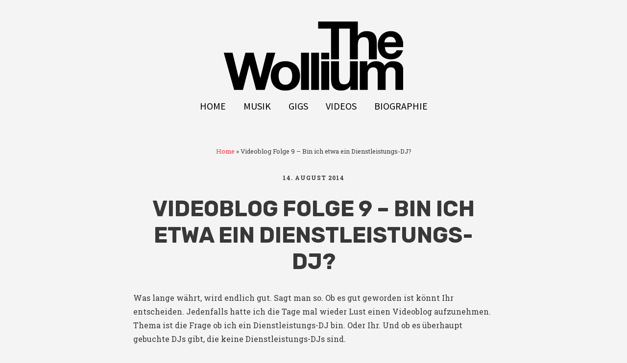

--- FILE ---
content_type: text/html; charset=UTF-8
request_url: https://www.thewollium.de/2014/08/videoblog-folge-9-bin-ich-etwa-ein-dienstleistungs-dj/
body_size: 14292
content:
<!DOCTYPE html>
<!--[if lte IE 9]><html class="no-js IE9 IE" lang="de"><![endif]-->
<!--[if gt IE 9]><!--><html class="no-js" lang="de"><!--<![endif]-->
	<head>
				<meta charset="UTF-8" />
	<meta name='robots' content='index, follow, max-image-preview:large, max-snippet:-1, max-video-preview:-1' />
			<link rel="dns-prefetch" href="//fonts.googleapis.com" />
			<script type="text/javascript">
			/* <![CDATA[ */
			document.documentElement.className = document.documentElement.className.replace(new RegExp('(^|\\s)no-js(\\s|$)'), '$1js$2');
			/* ]]> */
		</script>
	
	<!-- This site is optimized with the Yoast SEO plugin v26.8 - https://yoast.com/product/yoast-seo-wordpress/ -->
	<title>Videoblog Folge 9 – Bin ich etwa ein Dienstleistungs-DJ? - The Wollium</title>
	<link rel="canonical" href="https://www.thewollium.de/2014/08/videoblog-folge-9-bin-ich-etwa-ein-dienstleistungs-dj/" />
	<meta property="og:locale" content="de_DE" />
	<meta property="og:type" content="article" />
	<meta property="og:title" content="Videoblog Folge 9 – Bin ich etwa ein Dienstleistungs-DJ? - The Wollium" />
	<meta property="og:description" content="Was lange währt, wird endlich gut. Sagt man so. Ob es gut geworden ist könnt Ihr entscheiden. Jedenfalls hatte ich die Tage mal wieder Lust einen Videoblog aufzunehmen. Thema ist die Frage ob ich ein Dienstleistungs-DJ bin. Oder Ihr. Und ob es überhaupt gebuchte DJs gibt, die keine Dienstleistungs-DJs sind. Ich plane übrigens wieder öfter &hellip;" />
	<meta property="og:url" content="https://www.thewollium.de/2014/08/videoblog-folge-9-bin-ich-etwa-ein-dienstleistungs-dj/" />
	<meta property="og:site_name" content="The Wollium" />
	<meta property="article:publisher" content="https://www.facebook.com/Thewollium/" />
	<meta property="article:published_time" content="2014-08-14T15:16:28+00:00" />
	<meta property="article:modified_time" content="2014-08-21T05:54:42+00:00" />
	<meta property="og:image" content="https://www.thewollium.de/wp-content/The-Wollium-Videoblog-behind-the-scenes.jpg" />
	<meta property="og:image:width" content="960" />
	<meta property="og:image:height" content="720" />
	<meta property="og:image:type" content="image/jpeg" />
	<meta name="author" content="The Wollium" />
	<meta name="twitter:card" content="summary_large_image" />
	<meta name="twitter:creator" content="@WolframBoelte" />
	<meta name="twitter:site" content="@WolframBoelte" />
	<meta name="twitter:label1" content="Verfasst von" />
	<meta name="twitter:data1" content="The Wollium" />
	<meta name="twitter:label2" content="Geschätzte Lesezeit" />
	<meta name="twitter:data2" content="1 Minute" />
	<script type="application/ld+json" class="yoast-schema-graph">{"@context":"https://schema.org","@graph":[{"@type":"Article","@id":"https://www.thewollium.de/2014/08/videoblog-folge-9-bin-ich-etwa-ein-dienstleistungs-dj/#article","isPartOf":{"@id":"https://www.thewollium.de/2014/08/videoblog-folge-9-bin-ich-etwa-ein-dienstleistungs-dj/"},"author":{"name":"The Wollium","@id":"https://www.thewollium.de/#/schema/person/b0334d11d60664d6f304e0daaae50c81"},"headline":"Videoblog Folge 9 – Bin ich etwa ein Dienstleistungs-DJ?","datePublished":"2014-08-14T15:16:28+00:00","dateModified":"2014-08-21T05:54:42+00:00","mainEntityOfPage":{"@id":"https://www.thewollium.de/2014/08/videoblog-folge-9-bin-ich-etwa-ein-dienstleistungs-dj/"},"wordCount":258,"commentCount":2,"publisher":{"@id":"https://www.thewollium.de/#organization"},"image":{"@id":"https://www.thewollium.de/2014/08/videoblog-folge-9-bin-ich-etwa-ein-dienstleistungs-dj/#primaryimage"},"thumbnailUrl":"https://www.thewollium.de/wp-content/The-Wollium-Videoblog-behind-the-scenes.jpg","articleSection":["Blog","Video"],"inLanguage":"de","potentialAction":[{"@type":"CommentAction","name":"Comment","target":["https://www.thewollium.de/2014/08/videoblog-folge-9-bin-ich-etwa-ein-dienstleistungs-dj/#respond"]}]},{"@type":"WebPage","@id":"https://www.thewollium.de/2014/08/videoblog-folge-9-bin-ich-etwa-ein-dienstleistungs-dj/","url":"https://www.thewollium.de/2014/08/videoblog-folge-9-bin-ich-etwa-ein-dienstleistungs-dj/","name":"Videoblog Folge 9 – Bin ich etwa ein Dienstleistungs-DJ? - The Wollium","isPartOf":{"@id":"https://www.thewollium.de/#website"},"primaryImageOfPage":{"@id":"https://www.thewollium.de/2014/08/videoblog-folge-9-bin-ich-etwa-ein-dienstleistungs-dj/#primaryimage"},"image":{"@id":"https://www.thewollium.de/2014/08/videoblog-folge-9-bin-ich-etwa-ein-dienstleistungs-dj/#primaryimage"},"thumbnailUrl":"https://www.thewollium.de/wp-content/The-Wollium-Videoblog-behind-the-scenes.jpg","datePublished":"2014-08-14T15:16:28+00:00","dateModified":"2014-08-21T05:54:42+00:00","breadcrumb":{"@id":"https://www.thewollium.de/2014/08/videoblog-folge-9-bin-ich-etwa-ein-dienstleistungs-dj/#breadcrumb"},"inLanguage":"de","potentialAction":[{"@type":"ReadAction","target":["https://www.thewollium.de/2014/08/videoblog-folge-9-bin-ich-etwa-ein-dienstleistungs-dj/"]}]},{"@type":"ImageObject","inLanguage":"de","@id":"https://www.thewollium.de/2014/08/videoblog-folge-9-bin-ich-etwa-ein-dienstleistungs-dj/#primaryimage","url":"https://www.thewollium.de/wp-content/The-Wollium-Videoblog-behind-the-scenes.jpg","contentUrl":"https://www.thewollium.de/wp-content/The-Wollium-Videoblog-behind-the-scenes.jpg","width":960,"height":720,"caption":"Behind the scenes."},{"@type":"BreadcrumbList","@id":"https://www.thewollium.de/2014/08/videoblog-folge-9-bin-ich-etwa-ein-dienstleistungs-dj/#breadcrumb","itemListElement":[{"@type":"ListItem","position":1,"name":"Home","item":"https://www.thewollium.de/"},{"@type":"ListItem","position":2,"name":"Videoblog Folge 9 – Bin ich etwa ein Dienstleistungs-DJ?"}]},{"@type":"WebSite","@id":"https://www.thewollium.de/#website","url":"https://www.thewollium.de/","name":"The Wollium","description":"Musik, Text und andere Banalitäten.","publisher":{"@id":"https://www.thewollium.de/#organization"},"potentialAction":[{"@type":"SearchAction","target":{"@type":"EntryPoint","urlTemplate":"https://www.thewollium.de/?s={search_term_string}"},"query-input":{"@type":"PropertyValueSpecification","valueRequired":true,"valueName":"search_term_string"}}],"inLanguage":"de"},{"@type":"Organization","@id":"https://www.thewollium.de/#organization","name":"The Wollium","url":"https://www.thewollium.de/","logo":{"@type":"ImageObject","inLanguage":"de","@id":"https://www.thewollium.de/#/schema/logo/image/","url":"https://www.thewollium.de/wp-content/The-Wollium-Logo-final_180px_150ppi.png","contentUrl":"https://www.thewollium.de/wp-content/The-Wollium-Logo-final_180px_150ppi.png","width":366,"height":141,"caption":"The Wollium"},"image":{"@id":"https://www.thewollium.de/#/schema/logo/image/"},"sameAs":["https://www.facebook.com/Thewollium/","https://x.com/WolframBoelte","https://www.instagram.com/thewollium/","https://www.youtube.com/channel/UChUzJALdNtQcyVyRVJSFyPw"]},{"@type":"Person","@id":"https://www.thewollium.de/#/schema/person/b0334d11d60664d6f304e0daaae50c81","name":"The Wollium","sameAs":["http://www.thewollium.de"],"url":"https://www.thewollium.de/author/admin/"}]}</script>
	<!-- / Yoast SEO plugin. -->


<link rel='dns-prefetch' href='//cdn.podlove.org' />
<link rel="alternate" type="application/rss+xml" title="The Wollium &raquo; Feed" href="https://www.thewollium.de/feed/" />
<link rel="alternate" type="application/rss+xml" title="The Wollium &raquo; Kommentar-Feed" href="https://www.thewollium.de/comments/feed/" />

<link rel="alternate" type="application/rss+xml" title="Podcast Feed: Auflegen und Alltag (MP3 Feed)" href="https://www.thewollium.de/feed/mp3/" />
<link rel="alternate" type="application/rss+xml" title="The Wollium &raquo; Videoblog Folge 9 – Bin ich etwa ein Dienstleistungs-DJ?-Kommentar-Feed" href="https://www.thewollium.de/2014/08/videoblog-folge-9-bin-ich-etwa-ein-dienstleistungs-dj/feed/" />
<link rel="alternate" title="oEmbed (JSON)" type="application/json+oembed" href="https://www.thewollium.de/wp-json/oembed/1.0/embed?url=https%3A%2F%2Fwww.thewollium.de%2F2014%2F08%2Fvideoblog-folge-9-bin-ich-etwa-ein-dienstleistungs-dj%2F" />
<link rel="alternate" title="oEmbed (XML)" type="text/xml+oembed" href="https://www.thewollium.de/wp-json/oembed/1.0/embed?url=https%3A%2F%2Fwww.thewollium.de%2F2014%2F08%2Fvideoblog-folge-9-bin-ich-etwa-ein-dienstleistungs-dj%2F&#038;format=xml" />
<style id='wp-img-auto-sizes-contain-inline-css' type='text/css'>
img:is([sizes=auto i],[sizes^="auto," i]){contain-intrinsic-size:3000px 1500px}
/*# sourceURL=wp-img-auto-sizes-contain-inline-css */
</style>
<link rel='stylesheet' id='podlove-frontend-css-css' href='https://www.thewollium.de/wp-content/plugins/podlove-podcasting-plugin-for-wordpress/css/frontend.css?ver=1.0' type='text/css' media='all' />
<link rel='stylesheet' id='podlove-admin-font-css' href='https://www.thewollium.de/wp-content/plugins/podlove-podcasting-plugin-for-wordpress/css/admin-font.css?ver=4.3.2' type='text/css' media='all' />
<style id='wp-emoji-styles-inline-css' type='text/css'>

	img.wp-smiley, img.emoji {
		display: inline !important;
		border: none !important;
		box-shadow: none !important;
		height: 1em !important;
		width: 1em !important;
		margin: 0 0.07em !important;
		vertical-align: -0.1em !important;
		background: none !important;
		padding: 0 !important;
	}
/*# sourceURL=wp-emoji-styles-inline-css */
</style>
<style id='wp-block-library-inline-css' type='text/css'>
:root{--wp-block-synced-color:#7a00df;--wp-block-synced-color--rgb:122,0,223;--wp-bound-block-color:var(--wp-block-synced-color);--wp-editor-canvas-background:#ddd;--wp-admin-theme-color:#007cba;--wp-admin-theme-color--rgb:0,124,186;--wp-admin-theme-color-darker-10:#006ba1;--wp-admin-theme-color-darker-10--rgb:0,107,160.5;--wp-admin-theme-color-darker-20:#005a87;--wp-admin-theme-color-darker-20--rgb:0,90,135;--wp-admin-border-width-focus:2px}@media (min-resolution:192dpi){:root{--wp-admin-border-width-focus:1.5px}}.wp-element-button{cursor:pointer}:root .has-very-light-gray-background-color{background-color:#eee}:root .has-very-dark-gray-background-color{background-color:#313131}:root .has-very-light-gray-color{color:#eee}:root .has-very-dark-gray-color{color:#313131}:root .has-vivid-green-cyan-to-vivid-cyan-blue-gradient-background{background:linear-gradient(135deg,#00d084,#0693e3)}:root .has-purple-crush-gradient-background{background:linear-gradient(135deg,#34e2e4,#4721fb 50%,#ab1dfe)}:root .has-hazy-dawn-gradient-background{background:linear-gradient(135deg,#faaca8,#dad0ec)}:root .has-subdued-olive-gradient-background{background:linear-gradient(135deg,#fafae1,#67a671)}:root .has-atomic-cream-gradient-background{background:linear-gradient(135deg,#fdd79a,#004a59)}:root .has-nightshade-gradient-background{background:linear-gradient(135deg,#330968,#31cdcf)}:root .has-midnight-gradient-background{background:linear-gradient(135deg,#020381,#2874fc)}:root{--wp--preset--font-size--normal:16px;--wp--preset--font-size--huge:42px}.has-regular-font-size{font-size:1em}.has-larger-font-size{font-size:2.625em}.has-normal-font-size{font-size:var(--wp--preset--font-size--normal)}.has-huge-font-size{font-size:var(--wp--preset--font-size--huge)}.has-text-align-center{text-align:center}.has-text-align-left{text-align:left}.has-text-align-right{text-align:right}.has-fit-text{white-space:nowrap!important}#end-resizable-editor-section{display:none}.aligncenter{clear:both}.items-justified-left{justify-content:flex-start}.items-justified-center{justify-content:center}.items-justified-right{justify-content:flex-end}.items-justified-space-between{justify-content:space-between}.screen-reader-text{border:0;clip-path:inset(50%);height:1px;margin:-1px;overflow:hidden;padding:0;position:absolute;width:1px;word-wrap:normal!important}.screen-reader-text:focus{background-color:#ddd;clip-path:none;color:#444;display:block;font-size:1em;height:auto;left:5px;line-height:normal;padding:15px 23px 14px;text-decoration:none;top:5px;width:auto;z-index:100000}html :where(.has-border-color){border-style:solid}html :where([style*=border-top-color]){border-top-style:solid}html :where([style*=border-right-color]){border-right-style:solid}html :where([style*=border-bottom-color]){border-bottom-style:solid}html :where([style*=border-left-color]){border-left-style:solid}html :where([style*=border-width]){border-style:solid}html :where([style*=border-top-width]){border-top-style:solid}html :where([style*=border-right-width]){border-right-style:solid}html :where([style*=border-bottom-width]){border-bottom-style:solid}html :where([style*=border-left-width]){border-left-style:solid}html :where(img[class*=wp-image-]){height:auto;max-width:100%}:where(figure){margin:0 0 1em}html :where(.is-position-sticky){--wp-admin--admin-bar--position-offset:var(--wp-admin--admin-bar--height,0px)}@media screen and (max-width:600px){html :where(.is-position-sticky){--wp-admin--admin-bar--position-offset:0px}}

/*# sourceURL=wp-block-library-inline-css */
</style><style id='global-styles-inline-css' type='text/css'>
:root{--wp--preset--aspect-ratio--square: 1;--wp--preset--aspect-ratio--4-3: 4/3;--wp--preset--aspect-ratio--3-4: 3/4;--wp--preset--aspect-ratio--3-2: 3/2;--wp--preset--aspect-ratio--2-3: 2/3;--wp--preset--aspect-ratio--16-9: 16/9;--wp--preset--aspect-ratio--9-16: 9/16;--wp--preset--color--black: #000000;--wp--preset--color--cyan-bluish-gray: #abb8c3;--wp--preset--color--white: #ffffff;--wp--preset--color--pale-pink: #f78da7;--wp--preset--color--vivid-red: #cf2e2e;--wp--preset--color--luminous-vivid-orange: #ff6900;--wp--preset--color--luminous-vivid-amber: #fcb900;--wp--preset--color--light-green-cyan: #7bdcb5;--wp--preset--color--vivid-green-cyan: #00d084;--wp--preset--color--pale-cyan-blue: #8ed1fc;--wp--preset--color--vivid-cyan-blue: #0693e3;--wp--preset--color--vivid-purple: #9b51e0;--wp--preset--gradient--vivid-cyan-blue-to-vivid-purple: linear-gradient(135deg,rgb(6,147,227) 0%,rgb(155,81,224) 100%);--wp--preset--gradient--light-green-cyan-to-vivid-green-cyan: linear-gradient(135deg,rgb(122,220,180) 0%,rgb(0,208,130) 100%);--wp--preset--gradient--luminous-vivid-amber-to-luminous-vivid-orange: linear-gradient(135deg,rgb(252,185,0) 0%,rgb(255,105,0) 100%);--wp--preset--gradient--luminous-vivid-orange-to-vivid-red: linear-gradient(135deg,rgb(255,105,0) 0%,rgb(207,46,46) 100%);--wp--preset--gradient--very-light-gray-to-cyan-bluish-gray: linear-gradient(135deg,rgb(238,238,238) 0%,rgb(169,184,195) 100%);--wp--preset--gradient--cool-to-warm-spectrum: linear-gradient(135deg,rgb(74,234,220) 0%,rgb(151,120,209) 20%,rgb(207,42,186) 40%,rgb(238,44,130) 60%,rgb(251,105,98) 80%,rgb(254,248,76) 100%);--wp--preset--gradient--blush-light-purple: linear-gradient(135deg,rgb(255,206,236) 0%,rgb(152,150,240) 100%);--wp--preset--gradient--blush-bordeaux: linear-gradient(135deg,rgb(254,205,165) 0%,rgb(254,45,45) 50%,rgb(107,0,62) 100%);--wp--preset--gradient--luminous-dusk: linear-gradient(135deg,rgb(255,203,112) 0%,rgb(199,81,192) 50%,rgb(65,88,208) 100%);--wp--preset--gradient--pale-ocean: linear-gradient(135deg,rgb(255,245,203) 0%,rgb(182,227,212) 50%,rgb(51,167,181) 100%);--wp--preset--gradient--electric-grass: linear-gradient(135deg,rgb(202,248,128) 0%,rgb(113,206,126) 100%);--wp--preset--gradient--midnight: linear-gradient(135deg,rgb(2,3,129) 0%,rgb(40,116,252) 100%);--wp--preset--font-size--small: 13px;--wp--preset--font-size--medium: 20px;--wp--preset--font-size--large: 36px;--wp--preset--font-size--x-large: 42px;--wp--preset--spacing--20: 0.44rem;--wp--preset--spacing--30: 0.67rem;--wp--preset--spacing--40: 1rem;--wp--preset--spacing--50: 1.5rem;--wp--preset--spacing--60: 2.25rem;--wp--preset--spacing--70: 3.38rem;--wp--preset--spacing--80: 5.06rem;--wp--preset--shadow--natural: 6px 6px 9px rgba(0, 0, 0, 0.2);--wp--preset--shadow--deep: 12px 12px 50px rgba(0, 0, 0, 0.4);--wp--preset--shadow--sharp: 6px 6px 0px rgba(0, 0, 0, 0.2);--wp--preset--shadow--outlined: 6px 6px 0px -3px rgb(255, 255, 255), 6px 6px rgb(0, 0, 0);--wp--preset--shadow--crisp: 6px 6px 0px rgb(0, 0, 0);}:where(.is-layout-flex){gap: 0.5em;}:where(.is-layout-grid){gap: 0.5em;}body .is-layout-flex{display: flex;}.is-layout-flex{flex-wrap: wrap;align-items: center;}.is-layout-flex > :is(*, div){margin: 0;}body .is-layout-grid{display: grid;}.is-layout-grid > :is(*, div){margin: 0;}:where(.wp-block-columns.is-layout-flex){gap: 2em;}:where(.wp-block-columns.is-layout-grid){gap: 2em;}:where(.wp-block-post-template.is-layout-flex){gap: 1.25em;}:where(.wp-block-post-template.is-layout-grid){gap: 1.25em;}.has-black-color{color: var(--wp--preset--color--black) !important;}.has-cyan-bluish-gray-color{color: var(--wp--preset--color--cyan-bluish-gray) !important;}.has-white-color{color: var(--wp--preset--color--white) !important;}.has-pale-pink-color{color: var(--wp--preset--color--pale-pink) !important;}.has-vivid-red-color{color: var(--wp--preset--color--vivid-red) !important;}.has-luminous-vivid-orange-color{color: var(--wp--preset--color--luminous-vivid-orange) !important;}.has-luminous-vivid-amber-color{color: var(--wp--preset--color--luminous-vivid-amber) !important;}.has-light-green-cyan-color{color: var(--wp--preset--color--light-green-cyan) !important;}.has-vivid-green-cyan-color{color: var(--wp--preset--color--vivid-green-cyan) !important;}.has-pale-cyan-blue-color{color: var(--wp--preset--color--pale-cyan-blue) !important;}.has-vivid-cyan-blue-color{color: var(--wp--preset--color--vivid-cyan-blue) !important;}.has-vivid-purple-color{color: var(--wp--preset--color--vivid-purple) !important;}.has-black-background-color{background-color: var(--wp--preset--color--black) !important;}.has-cyan-bluish-gray-background-color{background-color: var(--wp--preset--color--cyan-bluish-gray) !important;}.has-white-background-color{background-color: var(--wp--preset--color--white) !important;}.has-pale-pink-background-color{background-color: var(--wp--preset--color--pale-pink) !important;}.has-vivid-red-background-color{background-color: var(--wp--preset--color--vivid-red) !important;}.has-luminous-vivid-orange-background-color{background-color: var(--wp--preset--color--luminous-vivid-orange) !important;}.has-luminous-vivid-amber-background-color{background-color: var(--wp--preset--color--luminous-vivid-amber) !important;}.has-light-green-cyan-background-color{background-color: var(--wp--preset--color--light-green-cyan) !important;}.has-vivid-green-cyan-background-color{background-color: var(--wp--preset--color--vivid-green-cyan) !important;}.has-pale-cyan-blue-background-color{background-color: var(--wp--preset--color--pale-cyan-blue) !important;}.has-vivid-cyan-blue-background-color{background-color: var(--wp--preset--color--vivid-cyan-blue) !important;}.has-vivid-purple-background-color{background-color: var(--wp--preset--color--vivid-purple) !important;}.has-black-border-color{border-color: var(--wp--preset--color--black) !important;}.has-cyan-bluish-gray-border-color{border-color: var(--wp--preset--color--cyan-bluish-gray) !important;}.has-white-border-color{border-color: var(--wp--preset--color--white) !important;}.has-pale-pink-border-color{border-color: var(--wp--preset--color--pale-pink) !important;}.has-vivid-red-border-color{border-color: var(--wp--preset--color--vivid-red) !important;}.has-luminous-vivid-orange-border-color{border-color: var(--wp--preset--color--luminous-vivid-orange) !important;}.has-luminous-vivid-amber-border-color{border-color: var(--wp--preset--color--luminous-vivid-amber) !important;}.has-light-green-cyan-border-color{border-color: var(--wp--preset--color--light-green-cyan) !important;}.has-vivid-green-cyan-border-color{border-color: var(--wp--preset--color--vivid-green-cyan) !important;}.has-pale-cyan-blue-border-color{border-color: var(--wp--preset--color--pale-cyan-blue) !important;}.has-vivid-cyan-blue-border-color{border-color: var(--wp--preset--color--vivid-cyan-blue) !important;}.has-vivid-purple-border-color{border-color: var(--wp--preset--color--vivid-purple) !important;}.has-vivid-cyan-blue-to-vivid-purple-gradient-background{background: var(--wp--preset--gradient--vivid-cyan-blue-to-vivid-purple) !important;}.has-light-green-cyan-to-vivid-green-cyan-gradient-background{background: var(--wp--preset--gradient--light-green-cyan-to-vivid-green-cyan) !important;}.has-luminous-vivid-amber-to-luminous-vivid-orange-gradient-background{background: var(--wp--preset--gradient--luminous-vivid-amber-to-luminous-vivid-orange) !important;}.has-luminous-vivid-orange-to-vivid-red-gradient-background{background: var(--wp--preset--gradient--luminous-vivid-orange-to-vivid-red) !important;}.has-very-light-gray-to-cyan-bluish-gray-gradient-background{background: var(--wp--preset--gradient--very-light-gray-to-cyan-bluish-gray) !important;}.has-cool-to-warm-spectrum-gradient-background{background: var(--wp--preset--gradient--cool-to-warm-spectrum) !important;}.has-blush-light-purple-gradient-background{background: var(--wp--preset--gradient--blush-light-purple) !important;}.has-blush-bordeaux-gradient-background{background: var(--wp--preset--gradient--blush-bordeaux) !important;}.has-luminous-dusk-gradient-background{background: var(--wp--preset--gradient--luminous-dusk) !important;}.has-pale-ocean-gradient-background{background: var(--wp--preset--gradient--pale-ocean) !important;}.has-electric-grass-gradient-background{background: var(--wp--preset--gradient--electric-grass) !important;}.has-midnight-gradient-background{background: var(--wp--preset--gradient--midnight) !important;}.has-small-font-size{font-size: var(--wp--preset--font-size--small) !important;}.has-medium-font-size{font-size: var(--wp--preset--font-size--medium) !important;}.has-large-font-size{font-size: var(--wp--preset--font-size--large) !important;}.has-x-large-font-size{font-size: var(--wp--preset--font-size--x-large) !important;}
/*# sourceURL=global-styles-inline-css */
</style>

<style id='classic-theme-styles-inline-css' type='text/css'>
/*! This file is auto-generated */
.wp-block-button__link{color:#fff;background-color:#32373c;border-radius:9999px;box-shadow:none;text-decoration:none;padding:calc(.667em + 2px) calc(1.333em + 2px);font-size:1.125em}.wp-block-file__button{background:#32373c;color:#fff;text-decoration:none}
/*# sourceURL=/wp-includes/css/classic-themes.min.css */
</style>
<link rel='stylesheet' id='make-google-font-css' href='//fonts.googleapis.com/css?family=Roboto+Slab%3Aregular%2C700%7COpen+Sans%3Aregular%2Citalic%2C700%7CRubik%3Aregular%2Citalic%2C700%7CRoboto+Condensed%3Aregular%2Citalic%2C700%7CSource+Sans+Pro%3Aregular%2Citalic%2C700&#038;ver=1.10.9#038;subset=latin' type='text/css' media='all' />
<link rel='stylesheet' id='font-awesome-css' href='https://www.thewollium.de/wp-content/themes/make/css/libs/font-awesome/css/font-awesome.min.css?ver=5.15.2' type='text/css' media='all' />
<link rel='stylesheet' id='make-main-css' href='https://www.thewollium.de/wp-content/themes/make/style.css?ver=1.10.9' type='text/css' media='all' />
<link rel='stylesheet' id='make-print-css' href='https://www.thewollium.de/wp-content/themes/make/css/print.css?ver=1.10.9' type='text/css' media='print' />
<link rel='stylesheet' id='wp-add-custom-css-css' href='https://www.thewollium.de?display_custom_css=css&#038;ver=6.9' type='text/css' media='all' />
<script type="text/javascript" src="https://cdn.podlove.org/web-player/embed.js?ver=4.3.2" id="podlove-player4-embed-js"></script>
<script type="text/javascript" src="https://www.thewollium.de/wp-includes/js/jquery/jquery.min.js?ver=3.7.1" id="jquery-core-js"></script>
<script type="text/javascript" src="https://www.thewollium.de/wp-includes/js/jquery/jquery-migrate.min.js?ver=3.4.1" id="jquery-migrate-js"></script>
<script type="text/javascript" src="https://www.thewollium.de/wp-content/plugins/podlove-podcasting-plugin-for-wordpress/lib/modules/podlove_web_player/player_v4/pwp4.js?ver=4.3.2" id="podlove-pwp4-player-js"></script>
<link rel="https://api.w.org/" href="https://www.thewollium.de/wp-json/" /><link rel="alternate" title="JSON" type="application/json" href="https://www.thewollium.de/wp-json/wp/v2/posts/1630" /><link rel="EditURI" type="application/rsd+xml" title="RSD" href="https://www.thewollium.de/xmlrpc.php?rsd" />
<meta name="generator" content="WordPress 6.9" />
<link rel='shortlink' href='https://www.thewollium.de/?p=1630' />
		<!-- HappyForms global container -->
		<script type="text/javascript">HappyForms = {};</script>
		<!-- End of HappyForms global container -->
				<meta name="viewport" content="width=device-width, initial-scale=1" />
				<link rel="pingback" href="https://www.thewollium.de/xmlrpc.php">
	<style type="text/css" id="custom-background-css">
body.custom-background { background-color: #f4f4f4; }
</style>
	
<!-- Begin Make Inline CSS -->
<style type="text/css">
body,.font-body{font-family:"Roboto Slab",Georgia,Times,"Times New Roman",serif;font-size:16px;font-size:1.6rem;line-height:1.8;}a:hover,a:focus{text-decoration:underline;}a{font-weight:normal;}#comments{font-size:14px;font-size:1.4rem;}.comment-date{font-size:13px;font-size:1.3rem;}h1:not(.site-title),.font-header,.entry-title{font-family:"Rubik","Helvetica Neue",Helvetica,Arial,sans-serif;font-size:45px;font-size:4.5rem;font-weight:bold;text-transform:uppercase;}h1:not(.site-title) a:hover,h1:not(.site-title) a:focus{text-decoration:underline;}h2{font-family:"Rubik","Helvetica Neue",Helvetica,Arial,sans-serif;font-size:30px;font-size:3rem;}h3,.builder-text-content .widget-title{font-family:"Roboto Condensed","Helvetica Neue",Helvetica,Arial,sans-serif;}h3 a:hover,h3 a:focus{text-decoration:underline;}h4{font-family:"Roboto Condensed","Helvetica Neue",Helvetica,Arial,sans-serif;}h4 a:hover,h4 a:focus{text-decoration:underline;}h5{font-family:"Roboto Condensed","Helvetica Neue",Helvetica,Arial,sans-serif;}h6{font-family:"Roboto Condensed","Helvetica Neue",Helvetica,Arial,sans-serif;line-height:2;word-spacing:2px;}h6 a:hover,h6 a:focus{text-decoration:underline;}.site-description,.site-description a,.font-site-tagline{font-family:"Helvetica Neue",Helvetica,Arial,sans-serif;}.site-navigation .menu li a,.font-nav,.site-navigation .menu-toggle{font-family:"Source Sans Pro","Helvetica Neue",Helvetica,Arial,sans-serif;font-size:20px;font-size:2rem;font-weight:normal;font-style:normal;text-transform:uppercase;line-height:0;letter-spacing:0px;word-spacing:0px;}.site-navigation .menu li.current_page_item > a,.site-navigation .menu .children li.current_page_item > a,.site-navigation .menu li.current-menu-item > a,.site-navigation .menu .sub-menu li.current-menu-item > a{font-weight:bold;}.header-bar,.header-text,.header-bar .search-form input,.header-bar .menu a,.header-navigation .mobile-menu ul.menu li a{font-family:"Source Sans Pro","Helvetica Neue",Helvetica,Arial,sans-serif;font-size:13px;font-size:1.3rem;font-weight:normal;font-style:normal;text-transform:none;line-height:1.6;letter-spacing:0px;word-spacing:0px;}.sidebar .widget-title,.sidebar .widgettitle,.sidebar .widget-title a,.sidebar .widgettitle a,.font-widget-title{font-family:"Open Sans","Helvetica Neue",Helvetica,Arial,sans-serif;font-size:13px;font-size:1.3rem;font-weight:bold;font-style:normal;text-transform:none;line-height:1.6;letter-spacing:0px;word-spacing:0px;}.sidebar .widget,.font-widget{font-family:"Open Sans","Helvetica Neue",Helvetica,Arial,sans-serif;font-size:13px;font-size:1.3rem;font-weight:normal;font-style:normal;text-transform:none;line-height:1.6;letter-spacing:0px;word-spacing:0px;}.footer-widget-container .widget-title,.footer-widget-container .widgettitle,.footer-widget-container .widget-title a,.footer-widget-container .widgettitle a{font-family:"Open Sans","Helvetica Neue",Helvetica,Arial,sans-serif;font-size:13px;font-size:1.3rem;font-weight:bold;font-style:normal;text-transform:none;line-height:1.6;letter-spacing:0px;word-spacing:0px;}.footer-widget-container .widget{font-family:"Open Sans","Helvetica Neue",Helvetica,Arial,sans-serif;font-size:13px;font-size:1.3rem;font-weight:normal;font-style:normal;text-transform:none;line-height:1.6;letter-spacing:0px;word-spacing:0px;}.footer-text{font-family:"Open Sans","Helvetica Neue",Helvetica,Arial,sans-serif;font-size:13px;font-size:1.3rem;font-weight:normal;font-style:normal;text-transform:none;line-height:1.6;letter-spacing:0px;word-spacing:0px;}.footer-social-links{font-size:50px;font-size:5rem;}.color-primary-text,a,.entry-author-byline a.vcard,.entry-footer a:hover,.comment-form .required,ul.ttfmake-list-dot li:before,ol.ttfmake-list-dot li:before,.entry-comment-count a:hover,.comment-count-icon a:hover{color:#fc354c;}.color-primary-background,.ttfmake-button.color-primary-background{background-color:#fc354c;}.color-primary-border{border-color:#fc354c;}.color-secondary-text,.builder-section-banner .cycle-pager,.ttfmake-shortcode-slider .cycle-pager,.builder-section-banner .cycle-prev:before,.builder-section-banner .cycle-next:before,.ttfmake-shortcode-slider .cycle-prev:before,.ttfmake-shortcode-slider .cycle-next:before,.ttfmake-shortcode-slider .cycle-caption{color:#13747d;}.color-secondary-background,blockquote.ttfmake-testimonial,tt,kbd,pre,code,samp,var,textarea,input[type="date"],input[type="datetime"],input[type="datetime-local"],input[type="email"],input[type="month"],input[type="number"],input[type="password"],input[type="search"],input[type="tel"],input[type="text"],input[type="time"],input[type="url"],input[type="week"],.ttfmake-button.color-secondary-background,button.color-secondary-background,input[type="button"].color-secondary-background,input[type="reset"].color-secondary-background,input[type="submit"].color-secondary-background,.sticky-post-label{background-color:#13747d;}.color-secondary-border,table,table th,table td,.header-layout-3 .site-navigation .menu,.widget_tag_cloud a,.widget_product_tag_cloud a{border-color:#13747d;}hr,hr.ttfmake-line-dashed,hr.ttfmake-line-double,blockquote.ttfmake-testimonial:after{border-top-color:#13747d;}.comment-body,.post,.page,.search article.post,.search article.page,.widget li{border-bottom-color:#13747d;}.color-text,body,.entry-date a,button,input,select,textarea,[class*="navigation"] .nav-previous a,[class*="navigation"] .nav-previous span,[class*="navigation"] .nav-next a,[class*="navigation"] .nav-next span{color:#383838;}::-webkit-input-placeholder{color:#383838;}:-moz-placeholder{color:#383838;}::-moz-placeholder{color:#383838;}:-ms-input-placeholder{color:#383838;}.color-detail-text,.builder-section-banner .cycle-pager .cycle-pager-active,.ttfmake-shortcode-slider .cycle-pager .cycle-pager-active,.entry-footer a,.entry-footer .fa,.post-categories li:after,.post-tags li:after,.comment-count-icon:before,.entry-comment-count a,.comment-count-icon a{color:#13747d;}.color-detail-background{background-color:#13747d;}.color-detail-border{border-color:#13747d;}.site-content,body.mce-content-body{background-color:rgba(244, 244, 244, 1);}.site-header,.site-title,.site-title a,.site-navigation .menu li a{color:#13747d;}.site-header-main{background-color:rgba(244, 244, 244, 1);}.site-navigation .menu li a{color:#000000;}.site-navigation .menu li a:hover,.site-navigation .menu li a:focus{color:#fc354c;}.header-bar,.header-bar a,.header-bar .menu li a{color:#13747d;}.site-footer{background-color:rgba(224, 224, 224, 1);}.site-content{padding-bottom:0;}div.custom-logo{background-image:url("https://www.thewollium.de/wp-content/The-Wollium-Logo-final_180px_150ppi.png");width:366px;}div.custom-logo a{padding-bottom:38.524590163934%;}
@media screen and (min-width: 800px){.has-left-sidebar.has-right-sidebar .entry-title{font-size:22px;font-size:2.2rem;}.site-navigation .menu .page_item_has_children a:after,.site-navigation .menu .menu-item-has-children a:after{top:-2px;font-size:14px;font-size:1.4rem;}.site-navigation .menu .sub-menu li a,.site-navigation .menu .children li a{font-family:"Open Sans","Helvetica Neue",Helvetica,Arial,sans-serif;font-size:13px;font-size:1.3rem;font-weight:normal;font-style:normal;text-transform:none;line-height:1.4;letter-spacing:0px;word-spacing:0px;}.site-navigation .menu .children .page_item_has_children a:after,.site-navigation .menu .sub-menu .menu-item-has-children a:after{font-size:9px;font-size:0.9rem;}.site-navigation .menu li.current_page_item > a,.site-navigation .menu .children li.current_page_item > a,.site-navigation .menu li.current_page_ancestor > a,.site-navigation .menu li.current-menu-item > a,.site-navigation .menu .sub-menu li.current-menu-item > a,.site-navigation .menu li.current-menu-ancestor > a{font-weight:bold;}.site-navigation ul.menu ul a:hover,.site-navigation ul.menu ul a:focus,.site-navigation .menu ul ul a:hover,.site-navigation .menu ul ul a:focus{background-color:#fc354c;}.site-navigation .menu .sub-menu,.site-navigation .menu .children{background-color:#13747d;}.site-navigation .page_item_has_children a:after,.site-navigation .menu-item-has-children a:after{color:#13747d;}.site-navigation .menu .sub-menu a,.site-navigation .menu .children a{border-bottom-color:#13747d;}}
@media screen and (min-width: 1100px){.footer-social-links{font-size:43px;font-size:4.3rem;}}
</style>
<!-- End Make Inline CSS -->
	</head>

	<body class="wp-singular post-template-default single single-post postid-1630 single-format-standard custom-background wp-custom-logo wp-theme-make metaslider-plugin view-post full-width no-sidebar">
				<div id="site-wrapper" class="site-wrapper">
			<a class="skip-link screen-reader-text" href="#site-content">Zum Inhalt springen</a>

			
<header id="site-header" class="site-header header-layout-2 no-site-title no-site-tagline" role="banner">
		<div class="site-header-main">
		<div class="container">
			<div class="site-branding">
									<a href="https://www.thewollium.de/" class="custom-logo-link" rel="home"><img width="366" height="141" src="https://www.thewollium.de/wp-content/The-Wollium-Logo-final_180px_150ppi.png" class="custom-logo" alt="The Wollium" decoding="async" fetchpriority="high" srcset="https://www.thewollium.de/wp-content/The-Wollium-Logo-final_180px_150ppi.png 366w, https://www.thewollium.de/wp-content/The-Wollium-Logo-final_180px_150ppi-300x116.png 300w, https://www.thewollium.de/wp-content/The-Wollium-Logo-final_180px_150ppi-280x108.png 280w" sizes="(max-width: 366px) 100vw, 366px" /></a>												<h1 class="site-title screen-reader-text">
					<a href="https://www.thewollium.de/" rel="home">The Wollium</a>
				</h1>
												<span class="site-description screen-reader-text">
					Musik, Text und andere Banalitäten.				</span>
							</div>

			
<nav id="site-navigation" class="site-navigation" role="navigation">
			<button class="menu-toggle">Menü</button>
		<div class=" mobile-menu"><ul id="menu-menue-1" class="menu"><li id="menu-item-1251" class="menu-item menu-item-type-custom menu-item-object-custom menu-item-home menu-item-1251"><a href="http://www.thewollium.de/">Home</a></li>
<li id="menu-item-1253" class="menu-item menu-item-type-post_type menu-item-object-page menu-item-1253"><a href="https://www.thewollium.de/music/">Musik</a></li>
<li id="menu-item-1252" class="menu-item menu-item-type-post_type menu-item-object-page menu-item-1252"><a href="https://www.thewollium.de/gigs/">Gigs</a></li>
<li id="menu-item-1254" class="menu-item menu-item-type-post_type menu-item-object-page menu-item-1254"><a href="https://www.thewollium.de/videos/">Videos</a></li>
<li id="menu-item-1255" class="menu-item menu-item-type-post_type menu-item-object-page menu-item-1255"><a href="https://www.thewollium.de/biographie/">Biographie</a></li>
</ul></div></nav>		</div>
	</div>
</header>
			<div id="site-content" class="site-content">
				<div class="container">

<main id="site-main" class="site-main" role="main">

			
<article id="post-1630" class="post-1630 post type-post status-publish format-standard has-post-thumbnail hentry category-blog category-video has-author-avatar">
		<header class="entry-header">
		<p class="yoast-seo-breadcrumb"><span><span><a href="https://www.thewollium.de/">Home</a></span> » <span class="breadcrumb_last" aria-current="page">Videoblog Folge 9 – Bin ich etwa ein Dienstleistungs-DJ?</span></span></p><div class="entry-meta">

<time class="entry-date published" datetime="2014-08-14T17:16:28+01:00">14. August 2014</time>
</div>

<h1 class="entry-title">
			Videoblog Folge 9 – Bin ich etwa ein Dienstleistungs-DJ?	</h1>
<div class="entry-meta">
</div>	</header>
	
	<div class="entry-content">
				<p>Was lange währt, wird endlich gut. Sagt man so. Ob es gut geworden ist könnt Ihr entscheiden. Jedenfalls hatte ich die Tage mal wieder Lust einen Videoblog aufzunehmen. Thema ist die Frage ob ich ein Dienstleistungs-DJ bin. Oder Ihr. Und ob es überhaupt gebuchte DJs gibt, die keine Dienstleistungs-DJs sind. <iframe src="//www.youtube.com/embed/CeFWom3NRwo" width="620" height="349" frameborder="0" allowfullscreen="allowfullscreen"></iframe> Ich plane übrigens wieder öfter Folgen für meinen Videoblog zu produzieren. Ich habe lange pausiert, weil ich von den Videoqualitäten meiner alten Olympus Kamera nicht mehr überzeugt war. Jetzt habe ich eine Panasonic GH3 und bin recht begeistert von der Videoqualität. Dass Folge 9 jetzt nicht durch wirklich erkennbar bessere Videoqualität auffällt, liegt schlicht daran, dass ich das Videomaterial mit einem Codec (AVCHD) aufgenommen habe, welches ich erst umwandeln musste, damit ich es auf meinem Mac bearbeiten konnte. Versuch macht eben klug. <strong>Wenn Ihr Themenvorschläge für die nächsten Folgen meines Videoblogs habt, dann schreibt sie gerne in die Kommentare.</strong></p>
<h2>UPDATE!</h2>
<p><span id="more-1630"></span></p>
<p>Da ich angesprochen wurde, was Erykah Badu denn eigentlich für eine Performance im Boiler Rool abgeliefert hat, hier das Video dazu. Ich weiß, ist in Deutschland gesperrt. Müsst Ihr einfach ein Plugin wie Zenmate verwenden, dann könnt Ihr Euch das angucken.</p>
<p><iframe src="//www.youtube.com/embed/cHVzI-lxTDI" width="620" height="349" frameborder="0" allowfullscreen="allowfullscreen"></iframe></p>
<h3><strong>Oder hört es Euch hier auf Soundcloud an.</strong> <iframe loading="lazy" src="https://w.soundcloud.com/player/?url=https%3A//api.soundcloud.com/tracks/62721399&amp;auto_play=false&amp;hide_related=false&amp;show_comments=true&amp;show_user=true&amp;show_reposts=false&amp;visual=true" width="100%" height="450" frameborder="no" scrolling="no"></iframe> Im Gegensatz dazu hier die Red Bull Thre3Style Performance von Eskei83. Fazit: CHEFROCKER! <iframe loading="lazy" src="//www.youtube.com/embed/Nvw8a4w1BnE" width="560" height="315" frameborder="0" allowfullscreen="allowfullscreen"></iframe></h3>
<p>Und der vollständigkeit halber, weil ich ihn erwähnt habe, auch noch ein Track von Motor City Drum Ensemble aus seiner Raw Cuts Reihe.<br />
<iframe loading="lazy" src="//www.youtube.com/embed/LTYriIclB-0" width="620" height="349" frameborder="0" allowfullscreen="allowfullscreen"></iframe></p>
		
	</div>

		<footer class="entry-footer">
		<div class="entry-meta">

<div class="entry-author">
		<div class="entry-author-avatar">
		<a class="vcard" href="https://www.thewollium.de/author/admin/"></a>	</div>
		<div class="entry-author-byline">
		by <a class="vcard fn" href="https://www.thewollium.de/author/admin/">The Wollium</a>	</div>
	</div>
</div>
	<i class="fa fa-file"></i> <ul class="post-categories">
	<li><a href="https://www.thewollium.de/category/blog/" rel="category tag">Blog</a></li>
	<li><a href="https://www.thewollium.de/category/video/" rel="category tag">Video</a></li></ul>	</footer>
	</article>
		<nav class="navigation post-navigation" role="navigation">
	<span class="screen-reader-text">Navigation innerhalb eines Beitrags</span>
	<div class="nav-links">
		<div class="nav-previous"><a href="https://www.thewollium.de/2014/09/the-wollium-presents-eigentlich-sich-selbst/" rel="next">The Wollium presents eigentlich sich selbst.</a></div><div class="nav-next"><a href="https://www.thewollium.de/2014/07/paderborn-wach-auf-wir-muessen-reden/" rel="prev">Paderborn – Wach auf. Wir müssen reden.</a></div>	</div>
</nav>
		

<div id="comments" class="comments-area">
		<h3 class="comments-title">
		2 comments	</h3>

		
		<ol class="comment-list">
			
	<li id="comment-9596" class="comment even thread-even depth-1">
		<article id="div-comment-9596" class="comment-body">
			<header class="comment-header">
								<div class="comment-date">
					<a href="https://www.thewollium.de/2014/08/videoblog-folge-9-bin-ich-etwa-ein-dienstleistungs-dj/#comment-9596">
						<time datetime="2014-08-16T17:02:08+01:00">
							16. August 2014 um 17:02						</time>
					</a>
				</div>
				<div class="comment-author vcard">
					<cite class="fn">Sebastian</cite> <span class="says">says:</span>				</div>

							</header>

			<div class="comment-content">
				<p>Ohne überhaupt im Thema zu sein oder Ahnung von der Branche zu haben, habe ich mir beim ersten Lesen des Begriffs &#8222;Dienstleistungs-DJ&#8220; jemanden vorgestellt, der ausschließlich Geburtstage, Hochzeiten, Schützenfeste etc. bedient. Eventuell jemand, der das vielleicht macht um sich nebenbei noch etwas dazu zu verdienen aber nicht so tief in der Musik ist. Also nicht du. </p>
<p>Vielleicht sollte man den Spieß umdrehen und alle die, die sich auf ein bestimmtes Genre oder auf die Musik die sie privat hören beschränken &#8222;Sparten-DJ&#8220; oder &#8222;Genre-DJ&#8220; nennen. </p>
<p>Ich fände es gut wenn das nächste Video weniger überbelichtet wäre 😉</p>
			</div>

					</article>

	</li><!-- #comment-## -->

	<li id="comment-9773" class="comment odd alt thread-odd thread-alt depth-1">
		<article id="div-comment-9773" class="comment-body">
			<header class="comment-header">
								<div class="comment-date">
					<a href="https://www.thewollium.de/2014/08/videoblog-folge-9-bin-ich-etwa-ein-dienstleistungs-dj/#comment-9773">
						<time datetime="2014-08-25T14:31:41+01:00">
							25. August 2014 um 14:31						</time>
					</a>
				</div>
				<div class="comment-author vcard">
					<cite class="fn"><a href="http://www.deepcity.de" class="url" rel="ugc external nofollow">Andizzzii</a></cite> <span class="says">says:</span>				</div>

							</header>

			<div class="comment-content">
				<p>Wieder mal ein Qualitätsprodukt aus dem Hause The Wollium.</p>
<p>Obwohl ich sämtliche Kanäle gebucht habe von meinem Lieblings-Dientsleistungs-Dj, wäre dieses Kunstwerk fast an mir vorbei gegangen &#8211; Asche auf mein Haupt.</p>
<p>Aber dafür kann ich jetzt meine Scratches anhand der Lehrvideos hier endlich mal wieder vertiefen, meine Skills sind nie über den Baby-Scratch hinaus gegangen, aber dafür habe ich das Arme in die Luft werfen die letzten Jahre perfektioniert 🙂</p>
<p>…aber nun zum Thema:</p>
<p>Ich finde deinen Künstleransatz sehr gut, der macht den Unterschied etwas klarer.</p>
<p>Meistens kommt aber diese Diskussion doch immer erst dann auf, wenn der oder die, weiß warum er da oder dort nicht spielen darf, weil viel zu real oder weil er die Freundin vom Booker ähh gestreichelt hat &#8211; oder alle SCHREIEN: Nein! Wir sind der Echte Underground…iiiii der steht auf Pop-Musik &#8211; ja und dafür sind wir hip und du dick…na ja ich hoffe Ihr wisst was ich damit meine…Qualität setzt sich zumindest auf die Lange Sicht gesehen immer durch und Hallo…wir spielen Musik von anderen Leuten egal ob Hip Hop, Disco oder Schlager und meiner Meinung nach sind es gerade da die, die sich eben nicht auf ein Genre beschränken sondern mich überraschen und über den Tellerrand spielen…ja das kann z.B. ein Mega deeper Bitch don´t kill my vibe Edit auf der Crew Love sein aber auch<br />
ein Mariane Rosenberg Remix von Tom Novy in eine D´dorf Großraumdisse sein (Bitte nicht googeln ganz schlimmes Dingen) &#8211; ich glaube es war so um 2005 zu meiner wilden Zeit, wie gut das alle auf Facebook sind und das keiner mitliest 🙂 </p>
<p>…ach ja und im Endeffekt sind wir doch eh alles Nuxxxx &#8211; Die Frage muss sich dann jeder selber beantworten, ob auf der Straße oder im Edelgewerbe 😉</p>
			</div>

					</article>

	</li><!-- #comment-## -->
		</ol>

		
	
	
		<div id="respond" class="comment-respond">
		<h3 id="reply-title" class="comment-reply-title">Schreibe einen Kommentar</h3><form action="https://www.thewollium.de/wp-comments-post.php" method="post" id="commentform" class="comment-form"><p class="comment-notes"><span id="email-notes">Deine E-Mail-Adresse wird nicht veröffentlicht.</span> <span class="required-field-message">Erforderliche Felder sind mit <span class="required">*</span> markiert</span></p><p class="comment-form-comment"><label for="comment">Kommentar <span class="required">*</span></label> <textarea id="comment" name="comment" cols="45" rows="8" maxlength="65525" required></textarea></p><p class="comment-form-author"><label for="author">Name <span class="required">*</span></label> <input id="author" name="author" type="text" value="" size="30" maxlength="245" autocomplete="name" required /></p>
<p class="comment-form-email"><label for="email">E-Mail-Adresse <span class="required">*</span></label> <input id="email" name="email" type="email" value="" size="30" maxlength="100" aria-describedby="email-notes" autocomplete="email" required /></p>
<p class="comment-form-url"><label for="url">Website</label> <input id="url" name="url" type="url" value="" size="30" maxlength="200" autocomplete="url" /></p>
<p class="form-submit"><input name="submit" type="submit" id="submit" class="submit" value="Kommentar abschicken" /> <input type='hidden' name='comment_post_ID' value='1630' id='comment_post_ID' />
<input type='hidden' name='comment_parent' id='comment_parent' value='0' />
</p><p style="display: none;"><input type="hidden" id="akismet_comment_nonce" name="akismet_comment_nonce" value="002b6f055e" /></p><p style="display: none !important;" class="akismet-fields-container" data-prefix="ak_"><label>&#916;<textarea name="ak_hp_textarea" cols="45" rows="8" maxlength="100"></textarea></label><input type="hidden" id="ak_js_1" name="ak_js" value="99"/><script>document.getElementById( "ak_js_1" ).setAttribute( "value", ( new Date() ).getTime() );</script></p></form>	</div><!-- #respond -->
	<p class="akismet_comment_form_privacy_notice">Diese Website verwendet Akismet, um Spam zu reduzieren. <a href="https://akismet.com/privacy/" target="_blank" rel="nofollow noopener">Erfahre, wie deine Kommentardaten verarbeitet werden.</a></p></div>
	
</main>



				</div>
			</div>

			
<footer id="site-footer" class="site-footer footer-layout-2" role="contentinfo">
	<div class="container">
				<div class="footer-widget-container columns-1">
			<section id="footer-1" class="widget-area footer-1 active" role="complementary">
	<aside id="nav_menu-4" class="widget widget_nav_menu"><div class="menu-footer-container"><ul id="menu-footer" class="menu"><li id="menu-item-3285" class="menu-item menu-item-type-post_type menu-item-object-page menu-item-3285"><a href="https://www.thewollium.de/datenschutzbestimmungen/">Datenschutzbestimmungen</a></li>
<li id="menu-item-3286" class="menu-item menu-item-type-post_type menu-item-object-page menu-item-3286"><a href="https://www.thewollium.de/impressum/">Impressum</a></li>
</ul></div></aside></section>		</div>
		
		
<div class="site-info">
	
		<div class="footer-credit">
		Built with <a class="theme-name" href="https://thethemefoundry.com/make/" target="_blank">Make</a>. Your friendly WordPress page builder theme.	</div>
	</div>

				<div class="footer-social-links">
			<ul class="social-customizer social-links">
				<li class="make-social-icon">
					<a href="http://www.facebook.com/thewollium">
						<i class="fab fa-facebook-square" aria-hidden="true"></i>
						<span class="screen-reader-text">Facebook</span>
					</a>
				</li>
							<li class="make-social-icon">
					<a href="http://www.twitter.com/wolframboelte">
						<i class="fab fa-twitter" aria-hidden="true"></i>
						<span class="screen-reader-text">Twitter</span>
					</a>
				</li>
							<li class="make-social-icon">
					<a href="http://www.instagram.com/thewollium">
						<i class="fab fa-instagram" aria-hidden="true"></i>
						<span class="screen-reader-text">Instagram</span>
					</a>
				</li>
							<li class="make-social-icon">
					<a href="mailto:info@thewollium.de">
						<i class="fa fa-fw fa-envelope" aria-hidden="true"></i>
						<span class="screen-reader-text">Email</span>
					</a>
				</li>
							<li class="make-social-icon">
					<a href="https://www.thewollium.de/feed/">
						<i class="fa fa-fw fa-rss" aria-hidden="true"></i>
						<span class="screen-reader-text">RSS</span>
					</a>
				</li>
			</ul>
			</div>
		</div>
</footer>		</div>

		<script type="speculationrules">
{"prefetch":[{"source":"document","where":{"and":[{"href_matches":"/*"},{"not":{"href_matches":["/wp-*.php","/wp-admin/*","/wp-content/*","/wp-content/plugins/*","/wp-content/themes/make/*","/*\\?(.+)"]}},{"not":{"selector_matches":"a[rel~=\"nofollow\"]"}},{"not":{"selector_matches":".no-prefetch, .no-prefetch a"}}]},"eagerness":"conservative"}]}
</script>
<script type="text/javascript" id="make-frontend-js-extra">
/* <![CDATA[ */
var MakeFrontEnd = {"fitvids":{"selectors":""}};
//# sourceURL=make-frontend-js-extra
/* ]]> */
</script>
<script type="text/javascript" src="https://www.thewollium.de/wp-content/themes/make/js/frontend.js?ver=1.10.9" id="make-frontend-js"></script>
<script type="text/javascript" src="https://www.thewollium.de/wp-content/themes/make/js/formatting/dynamic-stylesheet/dynamic-stylesheet.js?ver=1.10.9" id="make-dynamic-stylesheet-js"></script>
<script defer type="text/javascript" src="https://www.thewollium.de/wp-content/plugins/akismet/_inc/akismet-frontend.js?ver=1762988159" id="akismet-frontend-js"></script>
<script id="wp-emoji-settings" type="application/json">
{"baseUrl":"https://s.w.org/images/core/emoji/17.0.2/72x72/","ext":".png","svgUrl":"https://s.w.org/images/core/emoji/17.0.2/svg/","svgExt":".svg","source":{"concatemoji":"https://www.thewollium.de/wp-includes/js/wp-emoji-release.min.js?ver=6.9"}}
</script>
<script type="module">
/* <![CDATA[ */
/*! This file is auto-generated */
const a=JSON.parse(document.getElementById("wp-emoji-settings").textContent),o=(window._wpemojiSettings=a,"wpEmojiSettingsSupports"),s=["flag","emoji"];function i(e){try{var t={supportTests:e,timestamp:(new Date).valueOf()};sessionStorage.setItem(o,JSON.stringify(t))}catch(e){}}function c(e,t,n){e.clearRect(0,0,e.canvas.width,e.canvas.height),e.fillText(t,0,0);t=new Uint32Array(e.getImageData(0,0,e.canvas.width,e.canvas.height).data);e.clearRect(0,0,e.canvas.width,e.canvas.height),e.fillText(n,0,0);const a=new Uint32Array(e.getImageData(0,0,e.canvas.width,e.canvas.height).data);return t.every((e,t)=>e===a[t])}function p(e,t){e.clearRect(0,0,e.canvas.width,e.canvas.height),e.fillText(t,0,0);var n=e.getImageData(16,16,1,1);for(let e=0;e<n.data.length;e++)if(0!==n.data[e])return!1;return!0}function u(e,t,n,a){switch(t){case"flag":return n(e,"\ud83c\udff3\ufe0f\u200d\u26a7\ufe0f","\ud83c\udff3\ufe0f\u200b\u26a7\ufe0f")?!1:!n(e,"\ud83c\udde8\ud83c\uddf6","\ud83c\udde8\u200b\ud83c\uddf6")&&!n(e,"\ud83c\udff4\udb40\udc67\udb40\udc62\udb40\udc65\udb40\udc6e\udb40\udc67\udb40\udc7f","\ud83c\udff4\u200b\udb40\udc67\u200b\udb40\udc62\u200b\udb40\udc65\u200b\udb40\udc6e\u200b\udb40\udc67\u200b\udb40\udc7f");case"emoji":return!a(e,"\ud83e\u1fac8")}return!1}function f(e,t,n,a){let r;const o=(r="undefined"!=typeof WorkerGlobalScope&&self instanceof WorkerGlobalScope?new OffscreenCanvas(300,150):document.createElement("canvas")).getContext("2d",{willReadFrequently:!0}),s=(o.textBaseline="top",o.font="600 32px Arial",{});return e.forEach(e=>{s[e]=t(o,e,n,a)}),s}function r(e){var t=document.createElement("script");t.src=e,t.defer=!0,document.head.appendChild(t)}a.supports={everything:!0,everythingExceptFlag:!0},new Promise(t=>{let n=function(){try{var e=JSON.parse(sessionStorage.getItem(o));if("object"==typeof e&&"number"==typeof e.timestamp&&(new Date).valueOf()<e.timestamp+604800&&"object"==typeof e.supportTests)return e.supportTests}catch(e){}return null}();if(!n){if("undefined"!=typeof Worker&&"undefined"!=typeof OffscreenCanvas&&"undefined"!=typeof URL&&URL.createObjectURL&&"undefined"!=typeof Blob)try{var e="postMessage("+f.toString()+"("+[JSON.stringify(s),u.toString(),c.toString(),p.toString()].join(",")+"));",a=new Blob([e],{type:"text/javascript"});const r=new Worker(URL.createObjectURL(a),{name:"wpTestEmojiSupports"});return void(r.onmessage=e=>{i(n=e.data),r.terminate(),t(n)})}catch(e){}i(n=f(s,u,c,p))}t(n)}).then(e=>{for(const n in e)a.supports[n]=e[n],a.supports.everything=a.supports.everything&&a.supports[n],"flag"!==n&&(a.supports.everythingExceptFlag=a.supports.everythingExceptFlag&&a.supports[n]);var t;a.supports.everythingExceptFlag=a.supports.everythingExceptFlag&&!a.supports.flag,a.supports.everything||((t=a.source||{}).concatemoji?r(t.concatemoji):t.wpemoji&&t.twemoji&&(r(t.twemoji),r(t.wpemoji)))});
//# sourceURL=https://www.thewollium.de/wp-includes/js/wp-emoji-loader.min.js
/* ]]> */
</script>

	</body>
</html>
<!--
Performance optimized by W3 Total Cache. Learn more: https://www.boldgrid.com/w3-total-cache/?utm_source=w3tc&utm_medium=footer_comment&utm_campaign=free_plugin

Page Caching using Disk: Enhanced 

Served from: www.thewollium.de @ 2026-01-22 07:29:03 by W3 Total Cache
-->